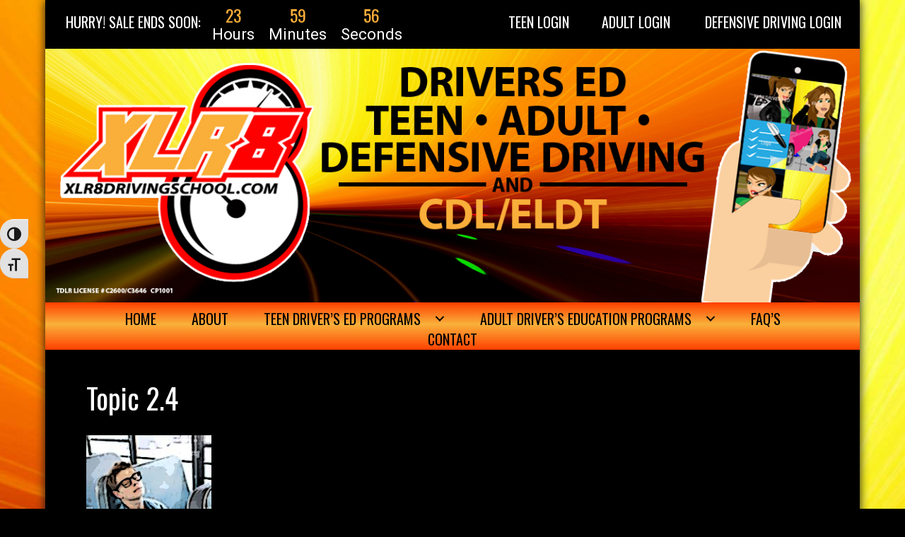

--- FILE ---
content_type: text/html; charset=UTF-8
request_url: https://xlr8drivingschool.com/course/eldt-bus-and-passenger-endorsement/topic-2-4/
body_size: 15871
content:
<!DOCTYPE html>
<html lang="en-US">
<head>
<meta charset="UTF-8" />
<meta name='viewport' content='width=device-width, initial-scale=1.0' />
<meta http-equiv='X-UA-Compatible' content='IE=edge' />
<link rel="profile" href="https://gmpg.org/xfn/11" />
<meta name='robots' content='index, follow, max-image-preview:large, max-snippet:-1, max-video-preview:-1' />

            <script data-no-defer="1" data-ezscrex="false" data-cfasync="false" data-pagespeed-no-defer data-cookieconsent="ignore">
                var ctPublicFunctions = {"_ajax_nonce":"81e4658521","_rest_nonce":"d0b01db844","_ajax_url":"\/wp-admin\/admin-ajax.php","_rest_url":"https:\/\/xlr8drivingschool.com\/wp-json\/","data__cookies_type":"native","data__ajax_type":"admin_ajax","data__bot_detector_enabled":0,"data__frontend_data_log_enabled":1,"cookiePrefix":"","wprocket_detected":false,"host_url":"xlr8drivingschool.com","text__ee_click_to_select":"Click to select the whole data","text__ee_original_email":"The complete one is","text__ee_got_it":"Got it","text__ee_blocked":"Blocked","text__ee_cannot_connect":"Cannot connect","text__ee_cannot_decode":"Can not decode email. Unknown reason","text__ee_email_decoder":"CleanTalk email decoder","text__ee_wait_for_decoding":"The magic is on the way!","text__ee_decoding_process":"Please wait a few seconds while we decode the contact data."}
            </script>
        
            <script data-no-defer="1" data-ezscrex="false" data-cfasync="false" data-pagespeed-no-defer data-cookieconsent="ignore">
                var ctPublic = {"_ajax_nonce":"81e4658521","settings__forms__check_internal":"0","settings__forms__check_external":"0","settings__forms__force_protection":0,"settings__forms__search_test":"1","settings__forms__wc_add_to_cart":0,"settings__data__bot_detector_enabled":0,"settings__sfw__anti_crawler":"0","blog_home":"https:\/\/xlr8drivingschool.com\/","pixel__setting":"0","pixel__enabled":false,"pixel__url":null,"data__email_check_before_post":1,"data__email_check_exist_post":0,"data__cookies_type":"native","data__key_is_ok":true,"data__visible_fields_required":true,"wl_brandname":"Anti-Spam by CleanTalk","wl_brandname_short":"CleanTalk","ct_checkjs_key":"9eb216b98bf1ad08d3b9c9be9ec57ff1630251c77dd9af56511356a028528e38","emailEncoderPassKey":"0d24b1556237b972d43da79d0374357e","bot_detector_forms_excluded":"W10=","advancedCacheExists":false,"varnishCacheExists":false,"wc_ajax_add_to_cart":true}
            </script>
        
	<!-- This site is optimized with the Yoast SEO plugin v26.8 - https://yoast.com/product/yoast-seo-wordpress/ -->
	<title>Topic 2.4 - XLR8 Driving School - Online &amp; Parent Taught Texas Drivers Education Program</title>
	<link rel="canonical" href="https://xlr8drivingschool.com/course/eldt-bus-and-passenger-endorsement/topic-2-4/" />
	<meta property="og:locale" content="en_US" />
	<meta property="og:type" content="article" />
	<meta property="og:title" content="Topic 2.4 - XLR8 Driving School - Online &amp; Parent Taught Texas Drivers Education Program" />
	<meta property="og:url" content="https://xlr8drivingschool.com/course/eldt-bus-and-passenger-endorsement/topic-2-4/" />
	<meta property="og:site_name" content="XLR8 Driving School - Online &amp; Parent Taught Texas Drivers Education Program" />
	<meta property="article:modified_time" content="2024-06-04T20:50:38+00:00" />
	<meta property="og:image" content="https://xlr8drivingschool.com/course/eldt-bus-and-passenger-endorsement/topic-2-4" />
	<meta property="og:image:width" content="177" />
	<meta property="og:image:height" content="267" />
	<meta property="og:image:type" content="image/jpeg" />
	<meta name="twitter:card" content="summary_large_image" />
	<script type="application/ld+json" class="yoast-schema-graph">{"@context":"https://schema.org","@graph":[{"@type":"WebPage","@id":"https://xlr8drivingschool.com/course/eldt-bus-and-passenger-endorsement/topic-2-4/","url":"https://xlr8drivingschool.com/course/eldt-bus-and-passenger-endorsement/topic-2-4/","name":"Topic 2.4 - XLR8 Driving School - Online &amp; Parent Taught Texas Drivers Education Program","isPartOf":{"@id":"https://xlr8drivingschool.com/#website"},"primaryImageOfPage":{"@id":"https://xlr8drivingschool.com/course/eldt-bus-and-passenger-endorsement/topic-2-4/#primaryimage"},"image":{"@id":"https://xlr8drivingschool.com/course/eldt-bus-and-passenger-endorsement/topic-2-4/#primaryimage"},"thumbnailUrl":"https://xlr8drivingschool.com/wp-content/uploads/2024/01/Topic-2.4.jpg","datePublished":"2024-06-04T20:50:27+00:00","dateModified":"2024-06-04T20:50:38+00:00","breadcrumb":{"@id":"https://xlr8drivingschool.com/course/eldt-bus-and-passenger-endorsement/topic-2-4/#breadcrumb"},"inLanguage":"en-US","potentialAction":[{"@type":"ReadAction","target":["https://xlr8drivingschool.com/course/eldt-bus-and-passenger-endorsement/topic-2-4/"]}]},{"@type":"ImageObject","inLanguage":"en-US","@id":"https://xlr8drivingschool.com/course/eldt-bus-and-passenger-endorsement/topic-2-4/#primaryimage","url":"https://xlr8drivingschool.com/wp-content/uploads/2024/01/Topic-2.4.jpg","contentUrl":"https://xlr8drivingschool.com/wp-content/uploads/2024/01/Topic-2.4.jpg","width":177,"height":267,"caption":"Child left alone"},{"@type":"BreadcrumbList","@id":"https://xlr8drivingschool.com/course/eldt-bus-and-passenger-endorsement/topic-2-4/#breadcrumb","itemListElement":[{"@type":"ListItem","position":1,"name":"Home","item":"https://xlr8drivingschool.com/"},{"@type":"ListItem","position":2,"name":"ELDT Bus and Passenger Endorsement","item":"https://xlr8drivingschool.com/course/eldt-bus-and-passenger-endorsement/"},{"@type":"ListItem","position":3,"name":"Topic 2.4"}]},{"@type":"WebSite","@id":"https://xlr8drivingschool.com/#website","url":"https://xlr8drivingschool.com/","name":"XLR8 Driving School - Online &amp; Parent Taught Texas Drivers Education Program","description":"","potentialAction":[{"@type":"SearchAction","target":{"@type":"EntryPoint","urlTemplate":"https://xlr8drivingschool.com/?s={search_term_string}"},"query-input":{"@type":"PropertyValueSpecification","valueRequired":true,"valueName":"search_term_string"}}],"inLanguage":"en-US"}]}</script>
	<!-- / Yoast SEO plugin. -->


<link rel='dns-prefetch' href='//www.googletagmanager.com' />
<link rel='dns-prefetch' href='//fonts.googleapis.com' />
<link href='https://fonts.gstatic.com' crossorigin rel='preconnect' />
<link rel="alternate" title="oEmbed (JSON)" type="application/json+oembed" href="https://xlr8drivingschool.com/wp-json/oembed/1.0/embed?url=https%3A%2F%2Fxlr8drivingschool.com%2Fcourse%2Feldt-bus-and-passenger-endorsement%2Ftopic-2-4%2F" />
<link rel="alternate" title="oEmbed (XML)" type="text/xml+oembed" href="https://xlr8drivingschool.com/wp-json/oembed/1.0/embed?url=https%3A%2F%2Fxlr8drivingschool.com%2Fcourse%2Feldt-bus-and-passenger-endorsement%2Ftopic-2-4%2F&#038;format=xml" />
<style id='wp-img-auto-sizes-contain-inline-css'>
img:is([sizes=auto i],[sizes^="auto," i]){contain-intrinsic-size:3000px 1500px}
/*# sourceURL=wp-img-auto-sizes-contain-inline-css */
</style>
<link rel='stylesheet' id='mp-theme-css' href='https://xlr8drivingschool.com/wp-content/plugins/memberpress/css/ui/theme.css?ver=1.12.11' media='all' />
<style id='wp-emoji-styles-inline-css'>

	img.wp-smiley, img.emoji {
		display: inline !important;
		border: none !important;
		box-shadow: none !important;
		height: 1em !important;
		width: 1em !important;
		margin: 0 0.07em !important;
		vertical-align: -0.1em !important;
		background: none !important;
		padding: 0 !important;
	}
/*# sourceURL=wp-emoji-styles-inline-css */
</style>
<style id='wp-block-library-inline-css'>
:root{--wp-block-synced-color:#7a00df;--wp-block-synced-color--rgb:122,0,223;--wp-bound-block-color:var(--wp-block-synced-color);--wp-editor-canvas-background:#ddd;--wp-admin-theme-color:#007cba;--wp-admin-theme-color--rgb:0,124,186;--wp-admin-theme-color-darker-10:#006ba1;--wp-admin-theme-color-darker-10--rgb:0,107,160.5;--wp-admin-theme-color-darker-20:#005a87;--wp-admin-theme-color-darker-20--rgb:0,90,135;--wp-admin-border-width-focus:2px}@media (min-resolution:192dpi){:root{--wp-admin-border-width-focus:1.5px}}.wp-element-button{cursor:pointer}:root .has-very-light-gray-background-color{background-color:#eee}:root .has-very-dark-gray-background-color{background-color:#313131}:root .has-very-light-gray-color{color:#eee}:root .has-very-dark-gray-color{color:#313131}:root .has-vivid-green-cyan-to-vivid-cyan-blue-gradient-background{background:linear-gradient(135deg,#00d084,#0693e3)}:root .has-purple-crush-gradient-background{background:linear-gradient(135deg,#34e2e4,#4721fb 50%,#ab1dfe)}:root .has-hazy-dawn-gradient-background{background:linear-gradient(135deg,#faaca8,#dad0ec)}:root .has-subdued-olive-gradient-background{background:linear-gradient(135deg,#fafae1,#67a671)}:root .has-atomic-cream-gradient-background{background:linear-gradient(135deg,#fdd79a,#004a59)}:root .has-nightshade-gradient-background{background:linear-gradient(135deg,#330968,#31cdcf)}:root .has-midnight-gradient-background{background:linear-gradient(135deg,#020381,#2874fc)}:root{--wp--preset--font-size--normal:16px;--wp--preset--font-size--huge:42px}.has-regular-font-size{font-size:1em}.has-larger-font-size{font-size:2.625em}.has-normal-font-size{font-size:var(--wp--preset--font-size--normal)}.has-huge-font-size{font-size:var(--wp--preset--font-size--huge)}.has-text-align-center{text-align:center}.has-text-align-left{text-align:left}.has-text-align-right{text-align:right}.has-fit-text{white-space:nowrap!important}#end-resizable-editor-section{display:none}.aligncenter{clear:both}.items-justified-left{justify-content:flex-start}.items-justified-center{justify-content:center}.items-justified-right{justify-content:flex-end}.items-justified-space-between{justify-content:space-between}.screen-reader-text{border:0;clip-path:inset(50%);height:1px;margin:-1px;overflow:hidden;padding:0;position:absolute;width:1px;word-wrap:normal!important}.screen-reader-text:focus{background-color:#ddd;clip-path:none;color:#444;display:block;font-size:1em;height:auto;left:5px;line-height:normal;padding:15px 23px 14px;text-decoration:none;top:5px;width:auto;z-index:100000}html :where(.has-border-color){border-style:solid}html :where([style*=border-top-color]){border-top-style:solid}html :where([style*=border-right-color]){border-right-style:solid}html :where([style*=border-bottom-color]){border-bottom-style:solid}html :where([style*=border-left-color]){border-left-style:solid}html :where([style*=border-width]){border-style:solid}html :where([style*=border-top-width]){border-top-style:solid}html :where([style*=border-right-width]){border-right-style:solid}html :where([style*=border-bottom-width]){border-bottom-style:solid}html :where([style*=border-left-width]){border-left-style:solid}html :where(img[class*=wp-image-]){height:auto;max-width:100%}:where(figure){margin:0 0 1em}html :where(.is-position-sticky){--wp-admin--admin-bar--position-offset:var(--wp-admin--admin-bar--height,0px)}@media screen and (max-width:600px){html :where(.is-position-sticky){--wp-admin--admin-bar--position-offset:0px}}

/*# sourceURL=wp-block-library-inline-css */
</style><link rel='stylesheet' id='wc-blocks-style-css' href='https://xlr8drivingschool.com/wp-content/plugins/woocommerce/assets/client/blocks/wc-blocks.css?ver=wc-10.4.3' media='all' />
<style id='global-styles-inline-css'>
:root{--wp--preset--aspect-ratio--square: 1;--wp--preset--aspect-ratio--4-3: 4/3;--wp--preset--aspect-ratio--3-4: 3/4;--wp--preset--aspect-ratio--3-2: 3/2;--wp--preset--aspect-ratio--2-3: 2/3;--wp--preset--aspect-ratio--16-9: 16/9;--wp--preset--aspect-ratio--9-16: 9/16;--wp--preset--color--black: #000000;--wp--preset--color--cyan-bluish-gray: #abb8c3;--wp--preset--color--white: #ffffff;--wp--preset--color--pale-pink: #f78da7;--wp--preset--color--vivid-red: #cf2e2e;--wp--preset--color--luminous-vivid-orange: #ff6900;--wp--preset--color--luminous-vivid-amber: #fcb900;--wp--preset--color--light-green-cyan: #7bdcb5;--wp--preset--color--vivid-green-cyan: #00d084;--wp--preset--color--pale-cyan-blue: #8ed1fc;--wp--preset--color--vivid-cyan-blue: #0693e3;--wp--preset--color--vivid-purple: #9b51e0;--wp--preset--color--fl-heading-text: #ffffff;--wp--preset--color--fl-body-bg: #000000;--wp--preset--color--fl-body-text: #ffffff;--wp--preset--color--fl-accent: #f8b13d;--wp--preset--color--fl-accent-hover: #f8b13d;--wp--preset--color--fl-topbar-bg: #ffffff;--wp--preset--color--fl-topbar-text: #000000;--wp--preset--color--fl-topbar-link: #428bca;--wp--preset--color--fl-topbar-hover: #428bca;--wp--preset--color--fl-header-bg: #ffffff;--wp--preset--color--fl-header-text: #000000;--wp--preset--color--fl-header-link: #428bca;--wp--preset--color--fl-header-hover: #428bca;--wp--preset--color--fl-nav-bg: #ffffff;--wp--preset--color--fl-nav-link: #428bca;--wp--preset--color--fl-nav-hover: #428bca;--wp--preset--color--fl-content-bg: #000000;--wp--preset--color--fl-footer-widgets-bg: #ffffff;--wp--preset--color--fl-footer-widgets-text: #000000;--wp--preset--color--fl-footer-widgets-link: #428bca;--wp--preset--color--fl-footer-widgets-hover: #428bca;--wp--preset--color--fl-footer-bg: #000000;--wp--preset--color--fl-footer-text: #ffffff;--wp--preset--color--fl-footer-link: #ffffff;--wp--preset--color--fl-footer-hover: #dd9933;--wp--preset--gradient--vivid-cyan-blue-to-vivid-purple: linear-gradient(135deg,rgb(6,147,227) 0%,rgb(155,81,224) 100%);--wp--preset--gradient--light-green-cyan-to-vivid-green-cyan: linear-gradient(135deg,rgb(122,220,180) 0%,rgb(0,208,130) 100%);--wp--preset--gradient--luminous-vivid-amber-to-luminous-vivid-orange: linear-gradient(135deg,rgb(252,185,0) 0%,rgb(255,105,0) 100%);--wp--preset--gradient--luminous-vivid-orange-to-vivid-red: linear-gradient(135deg,rgb(255,105,0) 0%,rgb(207,46,46) 100%);--wp--preset--gradient--very-light-gray-to-cyan-bluish-gray: linear-gradient(135deg,rgb(238,238,238) 0%,rgb(169,184,195) 100%);--wp--preset--gradient--cool-to-warm-spectrum: linear-gradient(135deg,rgb(74,234,220) 0%,rgb(151,120,209) 20%,rgb(207,42,186) 40%,rgb(238,44,130) 60%,rgb(251,105,98) 80%,rgb(254,248,76) 100%);--wp--preset--gradient--blush-light-purple: linear-gradient(135deg,rgb(255,206,236) 0%,rgb(152,150,240) 100%);--wp--preset--gradient--blush-bordeaux: linear-gradient(135deg,rgb(254,205,165) 0%,rgb(254,45,45) 50%,rgb(107,0,62) 100%);--wp--preset--gradient--luminous-dusk: linear-gradient(135deg,rgb(255,203,112) 0%,rgb(199,81,192) 50%,rgb(65,88,208) 100%);--wp--preset--gradient--pale-ocean: linear-gradient(135deg,rgb(255,245,203) 0%,rgb(182,227,212) 50%,rgb(51,167,181) 100%);--wp--preset--gradient--electric-grass: linear-gradient(135deg,rgb(202,248,128) 0%,rgb(113,206,126) 100%);--wp--preset--gradient--midnight: linear-gradient(135deg,rgb(2,3,129) 0%,rgb(40,116,252) 100%);--wp--preset--font-size--small: 13px;--wp--preset--font-size--medium: 20px;--wp--preset--font-size--large: 36px;--wp--preset--font-size--x-large: 42px;--wp--preset--spacing--20: 0.44rem;--wp--preset--spacing--30: 0.67rem;--wp--preset--spacing--40: 1rem;--wp--preset--spacing--50: 1.5rem;--wp--preset--spacing--60: 2.25rem;--wp--preset--spacing--70: 3.38rem;--wp--preset--spacing--80: 5.06rem;--wp--preset--shadow--natural: 6px 6px 9px rgba(0, 0, 0, 0.2);--wp--preset--shadow--deep: 12px 12px 50px rgba(0, 0, 0, 0.4);--wp--preset--shadow--sharp: 6px 6px 0px rgba(0, 0, 0, 0.2);--wp--preset--shadow--outlined: 6px 6px 0px -3px rgb(255, 255, 255), 6px 6px rgb(0, 0, 0);--wp--preset--shadow--crisp: 6px 6px 0px rgb(0, 0, 0);}:where(.is-layout-flex){gap: 0.5em;}:where(.is-layout-grid){gap: 0.5em;}body .is-layout-flex{display: flex;}.is-layout-flex{flex-wrap: wrap;align-items: center;}.is-layout-flex > :is(*, div){margin: 0;}body .is-layout-grid{display: grid;}.is-layout-grid > :is(*, div){margin: 0;}:where(.wp-block-columns.is-layout-flex){gap: 2em;}:where(.wp-block-columns.is-layout-grid){gap: 2em;}:where(.wp-block-post-template.is-layout-flex){gap: 1.25em;}:where(.wp-block-post-template.is-layout-grid){gap: 1.25em;}.has-black-color{color: var(--wp--preset--color--black) !important;}.has-cyan-bluish-gray-color{color: var(--wp--preset--color--cyan-bluish-gray) !important;}.has-white-color{color: var(--wp--preset--color--white) !important;}.has-pale-pink-color{color: var(--wp--preset--color--pale-pink) !important;}.has-vivid-red-color{color: var(--wp--preset--color--vivid-red) !important;}.has-luminous-vivid-orange-color{color: var(--wp--preset--color--luminous-vivid-orange) !important;}.has-luminous-vivid-amber-color{color: var(--wp--preset--color--luminous-vivid-amber) !important;}.has-light-green-cyan-color{color: var(--wp--preset--color--light-green-cyan) !important;}.has-vivid-green-cyan-color{color: var(--wp--preset--color--vivid-green-cyan) !important;}.has-pale-cyan-blue-color{color: var(--wp--preset--color--pale-cyan-blue) !important;}.has-vivid-cyan-blue-color{color: var(--wp--preset--color--vivid-cyan-blue) !important;}.has-vivid-purple-color{color: var(--wp--preset--color--vivid-purple) !important;}.has-black-background-color{background-color: var(--wp--preset--color--black) !important;}.has-cyan-bluish-gray-background-color{background-color: var(--wp--preset--color--cyan-bluish-gray) !important;}.has-white-background-color{background-color: var(--wp--preset--color--white) !important;}.has-pale-pink-background-color{background-color: var(--wp--preset--color--pale-pink) !important;}.has-vivid-red-background-color{background-color: var(--wp--preset--color--vivid-red) !important;}.has-luminous-vivid-orange-background-color{background-color: var(--wp--preset--color--luminous-vivid-orange) !important;}.has-luminous-vivid-amber-background-color{background-color: var(--wp--preset--color--luminous-vivid-amber) !important;}.has-light-green-cyan-background-color{background-color: var(--wp--preset--color--light-green-cyan) !important;}.has-vivid-green-cyan-background-color{background-color: var(--wp--preset--color--vivid-green-cyan) !important;}.has-pale-cyan-blue-background-color{background-color: var(--wp--preset--color--pale-cyan-blue) !important;}.has-vivid-cyan-blue-background-color{background-color: var(--wp--preset--color--vivid-cyan-blue) !important;}.has-vivid-purple-background-color{background-color: var(--wp--preset--color--vivid-purple) !important;}.has-black-border-color{border-color: var(--wp--preset--color--black) !important;}.has-cyan-bluish-gray-border-color{border-color: var(--wp--preset--color--cyan-bluish-gray) !important;}.has-white-border-color{border-color: var(--wp--preset--color--white) !important;}.has-pale-pink-border-color{border-color: var(--wp--preset--color--pale-pink) !important;}.has-vivid-red-border-color{border-color: var(--wp--preset--color--vivid-red) !important;}.has-luminous-vivid-orange-border-color{border-color: var(--wp--preset--color--luminous-vivid-orange) !important;}.has-luminous-vivid-amber-border-color{border-color: var(--wp--preset--color--luminous-vivid-amber) !important;}.has-light-green-cyan-border-color{border-color: var(--wp--preset--color--light-green-cyan) !important;}.has-vivid-green-cyan-border-color{border-color: var(--wp--preset--color--vivid-green-cyan) !important;}.has-pale-cyan-blue-border-color{border-color: var(--wp--preset--color--pale-cyan-blue) !important;}.has-vivid-cyan-blue-border-color{border-color: var(--wp--preset--color--vivid-cyan-blue) !important;}.has-vivid-purple-border-color{border-color: var(--wp--preset--color--vivid-purple) !important;}.has-vivid-cyan-blue-to-vivid-purple-gradient-background{background: var(--wp--preset--gradient--vivid-cyan-blue-to-vivid-purple) !important;}.has-light-green-cyan-to-vivid-green-cyan-gradient-background{background: var(--wp--preset--gradient--light-green-cyan-to-vivid-green-cyan) !important;}.has-luminous-vivid-amber-to-luminous-vivid-orange-gradient-background{background: var(--wp--preset--gradient--luminous-vivid-amber-to-luminous-vivid-orange) !important;}.has-luminous-vivid-orange-to-vivid-red-gradient-background{background: var(--wp--preset--gradient--luminous-vivid-orange-to-vivid-red) !important;}.has-very-light-gray-to-cyan-bluish-gray-gradient-background{background: var(--wp--preset--gradient--very-light-gray-to-cyan-bluish-gray) !important;}.has-cool-to-warm-spectrum-gradient-background{background: var(--wp--preset--gradient--cool-to-warm-spectrum) !important;}.has-blush-light-purple-gradient-background{background: var(--wp--preset--gradient--blush-light-purple) !important;}.has-blush-bordeaux-gradient-background{background: var(--wp--preset--gradient--blush-bordeaux) !important;}.has-luminous-dusk-gradient-background{background: var(--wp--preset--gradient--luminous-dusk) !important;}.has-pale-ocean-gradient-background{background: var(--wp--preset--gradient--pale-ocean) !important;}.has-electric-grass-gradient-background{background: var(--wp--preset--gradient--electric-grass) !important;}.has-midnight-gradient-background{background: var(--wp--preset--gradient--midnight) !important;}.has-small-font-size{font-size: var(--wp--preset--font-size--small) !important;}.has-medium-font-size{font-size: var(--wp--preset--font-size--medium) !important;}.has-large-font-size{font-size: var(--wp--preset--font-size--large) !important;}.has-x-large-font-size{font-size: var(--wp--preset--font-size--x-large) !important;}
/*# sourceURL=global-styles-inline-css */
</style>

<style id='classic-theme-styles-inline-css'>
/*! This file is auto-generated */
.wp-block-button__link{color:#fff;background-color:#32373c;border-radius:9999px;box-shadow:none;text-decoration:none;padding:calc(.667em + 2px) calc(1.333em + 2px);font-size:1.125em}.wp-block-file__button{background:#32373c;color:#fff;text-decoration:none}
/*# sourceURL=/wp-includes/css/classic-themes.min.css */
</style>
<link rel='stylesheet' id='cleantalk-public-css-css' href='https://xlr8drivingschool.com/wp-content/plugins/cleantalk-spam-protect/css/cleantalk-public.min.css?ver=6.71_1769138717' media='all' />
<link rel='stylesheet' id='cleantalk-email-decoder-css-css' href='https://xlr8drivingschool.com/wp-content/plugins/cleantalk-spam-protect/css/cleantalk-email-decoder.min.css?ver=6.71_1769138717' media='all' />
<link rel='stylesheet' id='woocommerce-layout-css' href='https://xlr8drivingschool.com/wp-content/plugins/woocommerce/assets/css/woocommerce-layout.css?ver=10.4.3' media='all' />
<link rel='stylesheet' id='woocommerce-smallscreen-css' href='https://xlr8drivingschool.com/wp-content/plugins/woocommerce/assets/css/woocommerce-smallscreen.css?ver=10.4.3' media='only screen and (max-width: 767px)' />
<link rel='stylesheet' id='woocommerce-general-css' href='https://xlr8drivingschool.com/wp-content/plugins/woocommerce/assets/css/woocommerce.css?ver=10.4.3' media='all' />
<style id='woocommerce-inline-inline-css'>
.woocommerce form .form-row .required { visibility: visible; }
/*# sourceURL=woocommerce-inline-inline-css */
</style>
<link rel='stylesheet' id='ui-font-css' href='https://xlr8drivingschool.com/wp-content/plugins/wp-accessibility/toolbar/fonts/css/a11y-toolbar.css?ver=2.3.0' media='all' />
<link rel='stylesheet' id='wpa-toolbar-css' href='https://xlr8drivingschool.com/wp-content/plugins/wp-accessibility/toolbar/css/a11y.css?ver=2.3.0' media='all' />
<link rel='stylesheet' id='ui-fontsize.css-css' href='https://xlr8drivingschool.com/wp-content/plugins/wp-accessibility/toolbar/css/a11y-fontsize.css?ver=2.3.0' media='all' />
<style id='ui-fontsize.css-inline-css'>
html { --wpa-font-size: clamp( 24px, 1.5rem, 36px ); --wpa-h1-size : clamp( 48px, 3rem, 72px ); --wpa-h2-size : clamp( 40px, 2.5rem, 60px ); --wpa-h3-size : clamp( 32px, 2rem, 48px ); --wpa-h4-size : clamp( 28px, 1.75rem, 42px ); --wpa-sub-list-size: 1.1em; --wpa-sub-sub-list-size: 1em; } 
/*# sourceURL=ui-fontsize.css-inline-css */
</style>
<link rel='stylesheet' id='wpa-style-css' href='https://xlr8drivingschool.com/wp-content/plugins/wp-accessibility/css/wpa-style.css?ver=2.3.0' media='all' />
<style id='wpa-style-inline-css'>

.wpa-hide-ltr#skiplinks a, .wpa-hide-ltr#skiplinks a:hover, .wpa-hide-ltr#skiplinks a:visited {
	
}
.wpa-hide-ltr#skiplinks a:active,  .wpa-hide-ltr#skiplinks a:focus {
	
}
	:root { --admin-bar-top : 7px; }
/*# sourceURL=wpa-style-inline-css */
</style>
<link rel='stylesheet' id='affwp-forms-css' href='https://xlr8drivingschool.com/wp-content/plugins/affiliate-wp/assets/css/forms.min.css?ver=2.30.2' media='all' />
<link rel='stylesheet' id='fl-builder-layout-bundle-530298455864c8ab1ba9a3e2df85a9ba-css' href='https://xlr8drivingschool.com/wp-content/uploads/bb-plugin/cache/530298455864c8ab1ba9a3e2df85a9ba-layout-bundle.css?ver=2.10.0.5-1.5.2.1-20251125200437' media='all' />
<link rel='stylesheet' id='wpcw-frontend-css' href='https://xlr8drivingschool.com/wp-content/plugins/wp-courseware/assets/css/frontend.css?id=bd62a8f26ba034a1bafb&#038;ver=4.18.0' media='all' />
<link rel='stylesheet' id='wpcw-course-note-css' href='https://xlr8drivingschool.com/wp-content/plugins/wp-courseware/assets/css/coursenote.css?id=b2b610afda7c56ebf10c&#038;ver=4.18.0' media='all' />
<link rel='stylesheet' id='jquery-magnificpopup-css' href='https://xlr8drivingschool.com/wp-content/plugins/bb-plugin/css/jquery.magnificpopup.min.css?ver=2.10.0.5' media='all' />
<link rel='stylesheet' id='bootstrap-css' href='https://xlr8drivingschool.com/wp-content/themes/bb-theme/css/bootstrap.min.css?ver=1.7.19.1' media='all' />
<link rel='stylesheet' id='fl-automator-skin-css' href='https://xlr8drivingschool.com/wp-content/uploads/bb-theme/skin-6948628a2370f.css?ver=1.7.19.1' media='all' />
<link rel='stylesheet' id='pp-animate-css' href='https://xlr8drivingschool.com/wp-content/plugins/bbpowerpack/assets/css/animate.min.css?ver=3.5.1' media='all' />
<link rel='stylesheet' id='fl-builder-google-fonts-c65da242ca995f86cb5b2d33f9a146a9-css' href='//fonts.googleapis.com/css?family=Roboto%3A300%2C400%2C700%7COswald%3A400&#038;ver=6.9' media='all' />
<script src="https://xlr8drivingschool.com/wp-content/plugins/cleantalk-spam-protect/js/apbct-public-bundle_gathering.min.js?ver=6.71_1769138717" id="apbct-public-bundle_gathering.min-js-js"></script>
<script src="https://xlr8drivingschool.com/wp-includes/js/jquery/jquery.min.js?ver=3.7.1" id="jquery-core-js"></script>
<script src="https://xlr8drivingschool.com/wp-includes/js/jquery/jquery-migrate.min.js?ver=3.4.1" id="jquery-migrate-js"></script>
<script src="https://xlr8drivingschool.com/wp-content/plugins/woocommerce/assets/js/jquery-blockui/jquery.blockUI.min.js?ver=2.7.0-wc.10.4.3" id="wc-jquery-blockui-js" data-wp-strategy="defer"></script>
<script id="wc-add-to-cart-js-extra">
var wc_add_to_cart_params = {"ajax_url":"/wp-admin/admin-ajax.php","wc_ajax_url":"/?wc-ajax=%%endpoint%%","i18n_view_cart":"View cart","cart_url":"https://xlr8drivingschool.com/cart/","is_cart":"","cart_redirect_after_add":"yes"};
//# sourceURL=wc-add-to-cart-js-extra
</script>
<script src="https://xlr8drivingschool.com/wp-content/plugins/woocommerce/assets/js/frontend/add-to-cart.min.js?ver=10.4.3" id="wc-add-to-cart-js" defer data-wp-strategy="defer"></script>
<script src="https://xlr8drivingschool.com/wp-content/plugins/woocommerce/assets/js/js-cookie/js.cookie.min.js?ver=2.1.4-wc.10.4.3" id="wc-js-cookie-js" data-wp-strategy="defer"></script>

<!-- Google tag (gtag.js) snippet added by Site Kit -->
<!-- Google Analytics snippet added by Site Kit -->
<script src="https://www.googletagmanager.com/gtag/js?id=GT-57V4B7Z6" id="google_gtagjs-js" async></script>
<script id="google_gtagjs-js-after">
window.dataLayer = window.dataLayer || [];function gtag(){dataLayer.push(arguments);}
gtag("set","linker",{"domains":["xlr8drivingschool.com"]});
gtag("js", new Date());
gtag("set", "developer_id.dZTNiMT", true);
gtag("config", "GT-57V4B7Z6");
 window._googlesitekit = window._googlesitekit || {}; window._googlesitekit.throttledEvents = []; window._googlesitekit.gtagEvent = (name, data) => { var key = JSON.stringify( { name, data } ); if ( !! window._googlesitekit.throttledEvents[ key ] ) { return; } window._googlesitekit.throttledEvents[ key ] = true; setTimeout( () => { delete window._googlesitekit.throttledEvents[ key ]; }, 5 ); gtag( "event", name, { ...data, event_source: "site-kit" } ); }; 
//# sourceURL=google_gtagjs-js-after
</script>
<link rel="https://api.w.org/" href="https://xlr8drivingschool.com/wp-json/" /><link rel="alternate" title="JSON" type="application/json" href="https://xlr8drivingschool.com/wp-json/wp/v2/media/8345" /><link rel="EditURI" type="application/rsd+xml" title="RSD" href="https://xlr8drivingschool.com/xmlrpc.php?rsd" />

<link rel='shortlink' href='https://xlr8drivingschool.com/?p=8345' />
		<script>
			var bb_powerpack = {
				version: '2.40.10',
				getAjaxUrl: function() { return atob( 'aHR0cHM6Ly94bHI4ZHJpdmluZ3NjaG9vbC5jb20vd3AtYWRtaW4vYWRtaW4tYWpheC5waHA=' ); },
				callback: function() {},
				mapMarkerData: {},
				post_id: '8345',
				search_term: '',
				current_page: 'https://xlr8drivingschool.com/course/eldt-bus-and-passenger-endorsement/topic-2-4/',
				conditionals: {
					is_front_page: false,
					is_home: false,
					is_archive: false,
					current_post_type: '',
					is_tax: false,
										is_author: false,
					current_author: false,
					is_search: false,
									}
			};
		</script>
		
		<!-- GA Google Analytics @ https://m0n.co/ga -->
		<script async src="https://www.googletagmanager.com/gtag/js?id=G-WVLXKT38KG"></script>
		<script>
			window.dataLayer = window.dataLayer || [];
			function gtag(){dataLayer.push(arguments);}
			gtag('js', new Date());
			gtag('config', 'G-WVLXKT38KG');
		</script>

	<meta name="generator" content="Site Kit by Google 1.170.0" />    <style type="text/css">

      .mpcs-classroom .nav-back i,
      .mpcs-classroom .navbar-section a.btn,
      .mpcs-classroom .navbar-section button,
      .mpcs-classroom div#mpcs-lesson-navigation button,
      .mpcs-classroom div#mpcs-quiz-navigation a,
      .mpcs-classroom #mpcs-classroom-next-lesson-link,
      .mpcs-classroom #next_lesson_link {
        color: rgba(255, 255, 255) !important;
      }

      .mpcs-classroom .navbar-section .dropdown .menu a {
        color: #333;
      }

      .mpcs-classroom .mpcs-progress-ring {
        background-color: rgba(29, 166, 154) !important;
      }

      .mpcs-classroom .mpcs-course-filter .dropdown .btn span,
      .mpcs-classroom .mpcs-course-filter .dropdown .btn i,
      .mpcs-classroom .mpcs-course-filter .input-group .input-group-btn,
      .mpcs-classroom .mpcs-course-filter .input-group .mpcs-search,
      .mpcs-classroom .mpcs-course-filter .input-group input[type=text],
      .mpcs-classroom .mpcs-course-filter .dropdown a,
      .mpcs-classroom .pagination,
      .mpcs-classroom .pagination i,
      .mpcs-classroom .pagination a {
        color: rgba(44, 54, 55) !important;
        border-color: rgba(44, 54, 55) !important;
      }

      /* body.mpcs-classroom a{
        color: rgba();
      } */

      #mpcs-navbar,
      #mpcs-navbar button#mpcs-classroom-previous-lesson-link,
      #mpcs-navbar button#mpcs-classroom-previous-lesson-link:hover,
      .mpcs-classroom div#mpcs-lesson-navigation button#previous_lesson_link,
      .mpcs-classroom div#mpcs-lesson-navigation button#previous_lesson_link:hover,
      .mpcs-classroom a#mpcs-classroom-previous-lesson-link,
      .mpcs-classroom a#mpcs-classroom-previous-lesson-link:hover,
      .mpcs-classroom a#previous_lesson_link,
      .mpcs-classroom a#previous_lesson_link:hover,
      .mpcs-classroom #mpcs-navbar #mpcs-lesson-navigation > a#mpcs-classroom-previous-lesson-link,
      .mpcs-classroom #mpcs-navbar #mpcs-lesson-navigation > a#mpcs-classroom-previous-lesson-link:hover,
      .mpcs-classroom #mpcs-lesson-navigation a#previous_lesson_link,
      .mpcs-classroom #mpcs-lesson-navigation a#previous_lesson_link:hover,
      .mpcs-classroom div#mpcs-lesson-navigation a#previous_lesson_link,
      .mpcs-classroom div#mpcs-lesson-navigation a#previous_lesson_link:hover {
        background: rgba(44, 54, 55);
      }

      .course-progress .user-progress,
      .btn-green,
      #mpcs-navbar button:not(#mpcs-classroom-previous-lesson-link),
      .mpcs-classroom div#mpcs-lesson-navigation button:not(#previous_lesson_link),
      .mpcs-classroom #mpcs-quiz-navigation button:focus,
      .mpcs-classroom #mpcs-quiz-navigation button:hover,
      .mpcs-classroom #mpcs-quiz-navigation a,
      .mpcs-classroom div#mpcs-lesson-navigation a:not(#previous_lesson_link),
      .mpcs-classroom #mpcs-navbar #mpcs-lesson-navigation > a:not(#mpcs-classroom-previous-lesson-link) {
        background: rgba(29, 166, 154, 0.9);
      }

      .btn-green:hover,
      #mpcs-navbar button:not(#mpcs-classroom-previous-lesson-link):focus,
      #mpcs-navbar button:not(#mpcs-classroom-previous-lesson-link):hover,
      .mpcs-classroom div#mpcs-lesson-navigation button:not(#previous_lesson_link):focus,
      .mpcs-classroom div#mpcs-lesson-navigation button:not(#previous_lesson_link):hover,
      .mpcs-classroom #mpcs-quiz-navigation button,
      .mpcs-classroom div#mpcs-lesson-navigation a:not(#previous_lesson_link):hover,
      .mpcs-classroom #mpcs-navbar #mpcs-lesson-navigation > a:not(#mpcs-classroom-previous-lesson-link):hover {
        background: rgba(29, 166, 154);
      }

      .btn-green{border: rgba(29, 166, 154)}

      .course-progress .progress-text,
      .mpcs-lesson i.mpcs-circle-regular {
        color: rgba(23, 132, 123);
      }

      #mpcs-main #bookmark, .mpcs-lesson.current{background: rgba(29, 166, 154, 0.3)}

      .mpcs-instructor .tile-subtitle{
        color: rgba(29, 166, 154, 1);
      }

      .mpcs-classroom .mpcs-quiz-question-feedback {
        border-top-color: rgba(29, 166, 154, 1);
        border-bottom-color: rgba(29, 166, 154, 1);
      }

    </style>
        		<script type="text/javascript">
		var AFFWP = AFFWP || {};
		AFFWP.referral_var = 'ref';
		AFFWP.expiration = 1;
		AFFWP.debug = 0;


		AFFWP.referral_credit_last = 0;
		</script>
<style type="text/css">.wpcw_progress_bar{background-color:#1e73be;}.wpcw_checkmark{color:#000000;}.wpcw_checkmark{background:#1e73be;}.wpcw_circle{background:#000000;}.wpcw_fe_quiz_box_pending{background-color:#3ec3ef;}.wpcw_fe_custom_feedback_wrap{color:#ffffff;}.wpcw_fe_custom_feedback_wrap{background:#ffffff;}.wpcw_fe_custom_feedback_wrap{border-color:#ffffff;}.wpcw_fe_quiz_q_single,.wpcw_fe_quiz_q_hdr{border-color:#ffffff;}.wpcw_fe_quiz_box_full_answers b{color:#ffffff;}.wpcw_fe_quiz_submit_data input.fe_btn_completion,.wpcw_fe_quiz_answer_later .fe_btn_navigation,.wpcw_fe_quiz_begin_quiz .fe_btn_completion{color:#ffffff !important;}.wpcw_fe_quiz_submit_data input.fe_btn_completion,.wpcw_fe_quiz_answer_later .fe_btn_navigation,.wpcw_fe_quiz_begin_quiz .fe_btn_completion{background-color:#1e73be;}.wpcw_fe_quiz_submit_data input.fe_btn_completion,.wpcw_fe_quiz_answer_later .fe_btn_navigation,.wpcw_fe_quiz_begin_quiz .fe_btn_completion{border-color:#1e73be;}.wpcw_fe_quiz_submit_data input.fe_btn_completion:hover,.wpcw_fe_quiz_submit_data input.fe_btn_completion:focus,.wpcw_fe_quiz_submit_data input.fe_btn_completion:active{color:#ffffff !important;}.wpcw_fe_quiz_answer_later .fe_btn_navigation:hover,.wpcw_fe_quiz_answer_later .fe_btn_navigation:focus,.wpcw_fe_quiz_answer_later .fe_btn_navigation:active{color:#ffffff !important;}.wpcw_fe_quiz_begin_quiz .fe_btn_completion:hover,.wpcw_fe_quiz_begin_quiz .fe_btn_completion:focus,.wpcw_fe_quiz_begin_quiz .fe_btn_completion:active{color:#ffffff !important;}.wpcw_fe_quiz_submit_data input.fe_btn_completion:hover,.wpcw_fe_quiz_submit_data input.fe_btn_completion:focus,.wpcw_fe_quiz_submit_data input.fe_btn_completion:active{background-color:#1e73be !important;}.wpcw_fe_quiz_answer_later .fe_btn_navigation:hover,.wpcw_fe_quiz_answer_later .fe_btn_navigation:focus,.wpcw_fe_quiz_answer_later .fe_btn_navigation:active{background-color:#1e73be !important;}.wpcw_fe_quiz_begin_quiz .fe_btn_completion:hover,.wpcw_fe_quiz_begin_quiz .fe_btn_completion:focus,.wpcw_fe_quiz_begin_quiz .fe_btn_completion:active{background-color:#1e73be !important;}.wpcw_fe_quiz_submit_data input.fe_btn_completion:hover,.wpcw_fe_quiz_submit_data input.fe_btn_completion:focus,.wpcw_fe_quiz_submit_data input.fe_btn_completion:active{border-color:#1e73be !important;}.wpcw_fe_quiz_answer_later .fe_btn_navigation:hover,.wpcw_fe_quiz_answer_later .fe_btn_navigation:focus,.wpcw_fe_quiz_answer_later .fe_btn_navigation:active{border-color:#1e73be !important;}.wpcw_fe_quiz_begin_quiz .fe_btn_completion:hover,.wpcw_fe_quiz_begin_quiz .fe_btn_completion:focus,.wpcw_fe_quiz_begin_quiz .fe_btn_completion:active{border-color:#1e73be !important;}.wpcw_fe_progress_box_pending{background:#1e73be;}.wpcw_fe_progress_box_pending{border-color:#1e73be;}.wpcw_fe_progress_box_mark .fe_btn_completion{background-color:#1e73be;}.wpcw_fe_progress_box_mark .fe_btn_completion{border-color:#1e73be;}.wpcw_fe_progress_box_mark .fe_btn_completion:hover,.wpcw_fe_progress_box_mark .fe_btn_completion:focus,.wpcw_fe_progress_box_mark .fe_btn_completion:active{background-color:#1e73be;}.wpcw_fe_progress_box_mark .fe_btn_completion:hover,.wpcw_fe_progress_box_mark .fe_btn_completion:focus,.wpcw_fe_progress_box_mark .fe_btn_completion:active{border-color:#1e73be;}a.fe_btn_navigation{background-color:#1e73be;}a.fe_btn_navigation{border-color:#1e73be;}a.fe_btn_navigation:hover,a.fe_btn_navigation:focus,a.fe_btn_navigation:active{background-color:#1e73be !important;}a.fe_btn_navigation:hover,a.fe_btn_navigation:focus,a.fe_btn_navigation:active{border-color:#1e73be !important;}</style>	<noscript><style>.woocommerce-product-gallery{ opacity: 1 !important; }</style></noscript>
	<style>.recentcomments a{display:inline !important;padding:0 !important;margin:0 !important;}</style><link rel="icon" href="https://xlr8drivingschool.com/wp-content/uploads/2016/08/cropped-favicon-32x32.png" sizes="32x32" />
<link rel="icon" href="https://xlr8drivingschool.com/wp-content/uploads/2016/08/cropped-favicon-192x192.png" sizes="192x192" />
<link rel="apple-touch-icon" href="https://xlr8drivingschool.com/wp-content/uploads/2016/08/cropped-favicon-180x180.png" />
<meta name="msapplication-TileImage" content="https://xlr8drivingschool.com/wp-content/uploads/2016/08/cropped-favicon-270x270.png" />
		<style id="wp-custom-css">
			#mp-floating-cart, .mp_mini_cart_content {
    background: #000;
}
.mp_products_filter {
    display: none;
}
#mp-products {
    margin-top: 0;
}
.select2-results__option {
    color: #000;
}.a11y-toolbar ul li:first-child button {
border-radius: 50px 4px 50px 50px;
}

.a11y-toolbar ul li:last-child button {
border-radius: 50px 50px 4px 50px;
}

/* WP Courseware Checkout Styles */
table.wpcw-table thead th {
    background: #000 !important;
}
table.wpcw-table tbody td {
    background-color: #000;
}
table.wpcw-cart-table .total-amount {
    background: #000;
}
.wpcw-payment-method .wpcw-payment-method-box {
    background: #000;
}
#wpcw_fe_course .wpcw_fe_module th {
    background: #f07905;
}
.wpcwselect2-results__options {
    color: #000;
}
.wpcw-student-account .wpcw-student-account-navigation ul li.is-active a, .wpcw-student-account .wpcw-student-account-navigation ul li:hover, .wpcw-student-account .wpcw-student-account-navigation ul li a:hover {
    background: #f07905;
}
#wpcw_fe_course_progress th {
    background-color: #f07905;
}
tr.wpcw_fe_unit.wpcw_fe_unit_pending.wpcw_fe_module_group_1 {
    background: #000;
}
tr.wpcw_fe_unit.wpcw_fe_unit_complete.wpcw_fe_module_group_1 {
    background: gray;
}		</style>
		<script id="fl-theme-custom-js">  (function(i,s,o,g,r,a,m){i['GoogleAnalyticsObject']=r;i[r]=i[r]||function(){
  (i[r].q=i[r].q||[]).push(arguments)},i[r].l=1*new Date();a=s.createElement(o),
  m=s.getElementsByTagName(o)[0];a.async=1;a.src=g;m.parentNode.insertBefore(a,m)
  })(window,document,'script','https://www.google-analytics.com/analytics.js','ga');

  ga('create', 'UA-83604601-1', 'auto');
  ga('send', 'pageview');
</script>
<link rel="stylesheet" href="https://xlr8drivingschool.com/wp-content/themes/bb-theme-child/style.css" /><link rel='stylesheet' id='wc-stripe-blocks-checkout-style-css' href='https://xlr8drivingschool.com/wp-content/plugins/woocommerce-gateway-stripe/build/upe-blocks.css?ver=5149cca93b0373758856' media='all' />
<link rel='stylesheet' id='wpachievements-notify-style-css' href='https://xlr8drivingschool.com/wp-content/plugins/wp-courseware/includes/popup/css/MetroNotificationStyle.min.css?ver=6.9' media='all' />
</head>
<body class="attachment wp-singular attachment-template-default single single-attachment postid-8345 attachmentid-8345 attachment-jpeg wp-theme-bb-theme wp-child-theme-bb-theme-child theme-bb-theme fl-builder-2-10-0-5 fl-themer-1-5-2-1-20251125200437 fl-theme-1-7-19-1 fl-no-js woocommerce-no-js fl-theme-builder-header fl-theme-builder-header-header fl-theme-builder-footer fl-theme-builder-footer-footer fl-framework-bootstrap fl-preset-default fl-fixed-width fl-search-active" itemscope="itemscope" itemtype="https://schema.org/WebPage">
<a aria-label="Skip to content" class="fl-screen-reader-text" href="#fl-main-content">Skip to content</a><div class="fl-page">
	<header class="fl-builder-content fl-builder-content-891 fl-builder-global-templates-locked" data-post-id="891" data-type="header" data-sticky="0" data-sticky-on="" data-sticky-breakpoint="medium" data-shrink="0" data-overlay="0" data-overlay-bg="transparent" data-shrink-image-height="50px" role="banner" itemscope="itemscope" itemtype="http://schema.org/WPHeader"><div class="fl-row fl-row-full-width fl-row-bg-color fl-node-5c6f225035adb fl-row-default-height fl-row-align-center" data-node="5c6f225035adb">
	<div class="fl-row-content-wrap">
						<div class="fl-row-content fl-row-fixed-width fl-node-content">
		
<div class="fl-col-group fl-node-5c6f225035b16 fl-col-group-custom-width" data-node="5c6f225035b16">
			<div class="fl-col fl-node-x9527ykicd6f fl-col-bg-color fl-col-small fl-col-small-custom-width" data-node="x9527ykicd6f">
	<div class="fl-col-content fl-node-content"><div class="fl-module fl-module-heading fl-node-yvm83a4bkrle" data-node="yvm83a4bkrle">
	<div class="fl-module-content fl-node-content">
		<h2 class="fl-heading">
		<span class="fl-heading-text">HURRY! SALE ENDS SOON:</span>
	</h2>
	</div>
</div>
</div>
</div>
			<div class="fl-col fl-node-5c6f225035b52 fl-col-bg-color fl-col-small fl-col-small-custom-width" data-node="5c6f225035b52">
	<div class="fl-col-content fl-node-content"><div class="fl-module fl-module-pp-countdown fl-node-3zws2fgoynqk" data-node="3zws2fgoynqk">
	<div class="fl-module-content fl-node-content">
		<div class="pp-countdown-wrapper">
	<h3 class="pp-countdown-title"></h3>
	<div id="countdown-3zws2fgoynqk" class="pp-countdown pp-countdown-evergreen-timer"></div>
</div>	</div>
</div>
</div>
</div>
			<div class="fl-col fl-node-5c6f225035b8d fl-col-bg-color fl-col-small fl-col-small-custom-width" data-node="5c6f225035b8d">
	<div class="fl-col-content fl-node-content"><div class="fl-module fl-module-heading fl-node-4konfzxgaymw" data-node="4konfzxgaymw">
	<div class="fl-module-content fl-node-content">
		<h2 class="fl-heading">
		<a
		href="https://xlr8drivingschool.com/course-login/"
		title="TEEN LOGIN"
		target="_self"
			>
		<span class="fl-heading-text">TEEN LOGIN</span>
		</a>
	</h2>
	</div>
</div>
</div>
</div>
			<div class="fl-col fl-node-fazi25pd9xow fl-col-bg-color fl-col-small fl-col-small-custom-width" data-node="fazi25pd9xow">
	<div class="fl-col-content fl-node-content"><div class="fl-module fl-module-heading fl-node-v9xrpw83hm1n" data-node="v9xrpw83hm1n">
	<div class="fl-module-content fl-node-content">
		<h2 class="fl-heading">
		<a
		href="https://xlr8drivingschool.com/my-account-adults/"
		title="ADULT LOGIN"
		target="_self"
			>
		<span class="fl-heading-text">ADULT LOGIN</span>
		</a>
	</h2>
	</div>
</div>
</div>
</div>
			<div class="fl-col fl-node-rahfbvdwkmjx fl-col-bg-color fl-col-small fl-col-small-custom-width" data-node="rahfbvdwkmjx">
	<div class="fl-col-content fl-node-content"><div class="fl-module fl-module-heading fl-node-sey8oq9ivjn2" data-node="sey8oq9ivjn2">
	<div class="fl-module-content fl-node-content">
		<h2 class="fl-heading">
		<a
		href="https://xlr8drivingschool.com/my-account-adults/"
		title="Defensive Driving Login"
		target="_self"
			>
		<span class="fl-heading-text">Defensive Driving Login</span>
		</a>
	</h2>
	</div>
</div>
</div>
</div>
	</div>
		</div>
	</div>
</div>
<div class="fl-row fl-row-full-width fl-row-bg-none fl-node-5c6f225035909 fl-row-default-height fl-row-align-center" data-node="5c6f225035909">
	<div class="fl-row-content-wrap">
						<div class="fl-row-content fl-row-full-width fl-node-content">
		
<div class="fl-col-group fl-node-5c6f225035948" data-node="5c6f225035948">
			<div class="fl-col fl-node-5c6f225035983 fl-col-bg-color" data-node="5c6f225035983">
	<div class="fl-col-content fl-node-content"><div class="fl-module fl-module-pp-image fl-node-5c6f2250359bc" data-node="5c6f2250359bc">
	<div class="fl-module-content fl-node-content">
		<div class="pp-photo-container">
	<div class="pp-photo pp-photo-align-center pp-photo-align-responsive-default" itemscope itemtype="http://schema.org/ImageObject">
		<div class="pp-photo-content">
			<div class="pp-photo-content-inner">
								<a href="https://xlr8drivingschool.com/" target="_self" itemprop="url">
									<img loading="lazy" decoding="async" class="pp-photo-img wp-image-14990 size-full" src="https://xlr8drivingschool.com/wp-content/uploads/2025/08/Header2025.jpg" alt="XLR8 Driving School - Texas Drivers Ed Teen Adult Defensive Driving &amp; CDL/ELDT" itemprop="image" height="374" width="1199" srcset="https://xlr8drivingschool.com/wp-content/uploads/2025/08/Header2025.jpg 1199w, https://xlr8drivingschool.com/wp-content/uploads/2025/08/Header2025-600x187.jpg 600w, https://xlr8drivingschool.com/wp-content/uploads/2025/08/Header2025-1024x319.jpg 1024w, https://xlr8drivingschool.com/wp-content/uploads/2025/08/Header2025-768x240.jpg 768w, https://xlr8drivingschool.com/wp-content/uploads/2025/08/Header2025-300x94.jpg 300w" sizes="auto, (max-width: 1199px) 100vw, 1199px" title="Header2025"  />
					<div class="pp-overlay-bg"></div>
													</a>
							</div>
					</div>
	</div>
</div>
	</div>
</div>
</div>
</div>
	</div>
		</div>
	</div>
</div>
<div class="fl-row fl-row-full-width fl-row-bg-photo fl-node-5c6f2250359f5 fl-row-default-height fl-row-align-center menu-shadow" data-node="5c6f2250359f5">
	<div class="fl-row-content-wrap">
						<div class="fl-row-content fl-row-full-width fl-node-content">
		
<div class="fl-col-group fl-node-5c6f225035a2f" data-node="5c6f225035a2f">
			<div class="fl-col fl-node-5c6f225035a68 fl-col-bg-color" data-node="5c6f225035a68">
	<div class="fl-col-content fl-node-content"><div class="fl-module fl-module-pp-advanced-menu fl-node-ib59ksld43xn" data-node="ib59ksld43xn">
	<div class="fl-module-content fl-node-content">
		<div class="pp-advanced-menu pp-advanced-menu-accordion-collapse pp-menu-default pp-menu-align-center pp-menu-position-below">
   				<div class="pp-advanced-menu-mobile">
			<button class="pp-advanced-menu-mobile-toggle hamburger-label" tabindex="0" aria-label="Menu" aria-expanded="false">
				<div class="pp-hamburger"><div class="pp-hamburger-box"><div class="pp-hamburger-inner"></div></div></div><span class="pp-advanced-menu-mobile-toggle-label">Menu</span>			</button>
			</div>
			   	<div class="pp-clear"></div>
	<nav class="pp-menu-nav" aria-label="Menu" itemscope="itemscope" itemtype="https://schema.org/SiteNavigationElement">
		<ul id="menu-main-menu" class="menu pp-advanced-menu-horizontal pp-toggle-arrows"><li id="menu-item-451" class="menu-item menu-item-type-post_type menu-item-object-page menu-item-home"><a href="https://xlr8drivingschool.com/"><span class="menu-item-text">Home</span></a></li><li id="menu-item-452" class="menu-item menu-item-type-post_type menu-item-object-page"><a href="https://xlr8drivingschool.com/about/"><span class="menu-item-text">About</span></a></li><li id="menu-item-3934" class="menu-item menu-item-type-custom menu-item-object-custom menu-item-has-children pp-has-submenu"><div class="pp-has-submenu-container"><a href="#"><span class="menu-item-text">Teen Driver&#8217;s Ed Programs<span class="pp-menu-toggle" tabindex="0" aria-expanded="false" aria-label="Teen Driver's Ed Programs: submenu" role="button"></span></span></a></div><ul class="sub-menu">	<li id="menu-item-453" class="menu-item menu-item-type-post_type menu-item-object-page"><a href="https://xlr8drivingschool.com/full-drivers-ed-program/"><span class="menu-item-text">Full Teen Parent Taught Driver’s Ed Program</span></a></li>	<li id="menu-item-454" class="menu-item menu-item-type-post_type menu-item-object-page"><a href="https://xlr8drivingschool.com/behind-the-wheel-only/"><span class="menu-item-text">Teen Behind The Wheel Only</span></a></li>	<li id="menu-item-914" class="menu-item menu-item-type-post_type menu-item-object-page"><a href="https://xlr8drivingschool.com/add-on-books/"><span class="menu-item-text">Teen Add-On Books</span></a></li>	<li id="menu-item-4211" class="menu-item menu-item-type-post_type menu-item-object-page"><a href="https://xlr8drivingschool.com/defensive-driving/"><span class="menu-item-text">Defensive Driving</span></a></li></ul></li><li id="menu-item-4044" class="menu-item menu-item-type-custom menu-item-object-custom menu-item-has-children pp-has-submenu"><div class="pp-has-submenu-container"><a href="#"><span class="menu-item-text">Adult Driver&#8217;s Education Programs<span class="pp-menu-toggle" tabindex="0" aria-expanded="false" aria-label="Adult Driver's Education Programs: submenu" role="button"></span></span></a></div><ul class="sub-menu">	<li id="menu-item-4041" class="menu-item menu-item-type-post_type menu-item-object-page"><a href="https://xlr8drivingschool.com/driver-education-adults/"><span class="menu-item-text">Adult Driver&#8217;s Ed</span></a></li>	<li id="menu-item-4212" class="menu-item menu-item-type-post_type menu-item-object-page"><a href="https://xlr8drivingschool.com/defensive-driving/"><span class="menu-item-text">Defensive Driving</span></a></li>	<li id="menu-item-6157" class="menu-item menu-item-type-post_type menu-item-object-page"><a href="https://xlr8drivingschool.com/cdl/"><span class="menu-item-text">CDL/ELDT Theory</span></a></li>	<li id="menu-item-6184" class="menu-item menu-item-type-post_type menu-item-object-page"><a href="https://xlr8drivingschool.com/cdl-eldt-behind-the-wheel-only/"><span class="menu-item-text">CDL/ELDT Behind The Wheel</span></a></li></ul></li><li id="menu-item-455" class="menu-item menu-item-type-post_type menu-item-object-page"><a href="https://xlr8drivingschool.com/faqs/"><span class="menu-item-text">FAQ’s</span></a></li><li id="menu-item-456" class="menu-item menu-item-type-post_type menu-item-object-page"><a href="https://xlr8drivingschool.com/contact-us/"><span class="menu-item-text">Contact</span></a></li></ul>	</nav>
</div>
	</div>
</div>
</div>
</div>
	</div>
		</div>
	</div>
</div>
</header>	<div id="fl-main-content" class="fl-page-content" itemprop="mainContentOfPage" role="main">

		
<div class="container">
	<div class="row">

		
		<div class="fl-content col-md-12">
			<article class="fl-post post-8345 attachment type-attachment status-inherit hentry" id="fl-post-8345" itemscope itemtype="https://schema.org/BlogPosting">

	
	<header class="fl-post-header">
		<h1 class="fl-post-title" itemprop="headline">
			Topic 2.4					</h1>
		<meta itemscope itemprop="mainEntityOfPage" itemtype="https://schema.org/WebPage" itemid="https://xlr8drivingschool.com/course/eldt-bus-and-passenger-endorsement/topic-2-4/" content="Topic 2.4" /><meta itemprop="datePublished" content="2024-06-04" /><meta itemprop="dateModified" content="2024-06-04" /><div itemprop="publisher" itemscope itemtype="https://schema.org/Organization"><meta itemprop="name" content="XLR8 Driving School - Online &amp; Parent Taught Texas Drivers Education Program"></div><div itemscope itemprop="author" itemtype="https://schema.org/Person"><meta itemprop="url" content="https://xlr8drivingschool.com/author/tdansby/" /><meta itemprop="name" content="Tonya Dansby" /></div><div itemprop="interactionStatistic" itemscope itemtype="https://schema.org/InteractionCounter"><meta itemprop="interactionType" content="https://schema.org/CommentAction" /><meta itemprop="userInteractionCount" content="0" /></div>	</header><!-- .fl-post-header -->

	
	
	<div class="fl-post-content clearfix" itemprop="text">
		<p class="attachment"><a href='https://xlr8drivingschool.com/wp-content/uploads/2024/01/Topic-2.4.jpg'><img decoding="async" width="177" height="267" src="https://xlr8drivingschool.com/wp-content/uploads/2024/01/Topic-2.4.jpg" class="attachment-medium size-medium" alt="Child left alone" /></a></p>
	</div><!-- .fl-post-content -->

	
	<div class="fl-post-meta fl-post-meta-bottom"><div class="fl-post-cats-tags"></div></div>		
</article>


<!-- .fl-post -->
		</div>

		
	</div>
</div>


	</div><!-- .fl-page-content -->
	<footer class="fl-builder-content fl-builder-content-894 fl-builder-global-templates-locked" data-post-id="894" data-type="footer" itemscope="itemscope" itemtype="http://schema.org/WPFooter"><div class="fl-row fl-row-full-width fl-row-bg-color fl-node-5c6f22a6b0768 fl-row-default-height fl-row-align-center" data-node="5c6f22a6b0768">
	<div class="fl-row-content-wrap">
						<div class="fl-row-content fl-row-fixed-width fl-node-content">
		
<div class="fl-col-group fl-node-5c6f22a6b07a2" data-node="5c6f22a6b07a2">
			<div class="fl-col fl-node-5c6f22a6b07d9 fl-col-bg-color fl-col-small" data-node="5c6f22a6b07d9">
	<div class="fl-col-content fl-node-content"><div class="fl-module fl-module-rich-text fl-node-5c6f22a6b0810 footer-content" data-node="5c6f22a6b0810">
	<div class="fl-module-content fl-node-content">
		<div class="fl-rich-text">
	<p><a href="https://xlr8drivingschool.com/">HOME</a>  |  <a href="https://xlr8drivingschool.com/contact/">CONTACT</a>  |  <a href="https://xlr8drivingschool.com/policies/">POLICIES</a><br />
<span style="font-size: 14px;">© 2017 XLR8 Driving School. All Rights Reserved.</span></p>
</div>
	</div>
</div>
</div>
</div>
			<div class="fl-col fl-node-5c6f22a6b08b5 fl-col-bg-color fl-col-small" data-node="5c6f22a6b08b5">
	<div class="fl-col-content fl-node-content"><div class="fl-module fl-module-pp-image fl-node-5c6f22a6b08eb" data-node="5c6f22a6b08eb">
	<div class="fl-module-content fl-node-content">
		<div class="pp-photo-container">
	<div class="pp-photo pp-photo-align-center pp-photo-align-responsive-default" itemscope itemtype="http://schema.org/ImageObject">
		<div class="pp-photo-content">
			<div class="pp-photo-content-inner">
									<img loading="lazy" decoding="async" class="pp-photo-img wp-image-483 size-full" src="https://xlr8drivingschool.com/wp-content/uploads/2017/03/ssl-seal.png" alt="XLR8 Driving School texas online driver&#039;s ed program - Purchase Securely Online Today!" itemprop="image" height="88" width="90" title="ssl-seal"  />
					<div class="pp-overlay-bg"></div>
												</div>
					</div>
	</div>
</div>
	</div>
</div>
</div>
</div>
			<div class="fl-col fl-node-5c6f22a6b0847 fl-col-bg-color fl-col-small" data-node="5c6f22a6b0847">
	<div class="fl-col-content fl-node-content"><div class="fl-module fl-module-rich-text fl-node-5c6f22a6b087d" data-node="5c6f22a6b087d">
	<div class="fl-module-content fl-node-content">
		<div class="fl-rich-text">
	<p><a href="http://innovativesolutionsonline.com/" target="_blank"><img loading="lazy" decoding="async" class="alignright size-full wp-image-49" src="https://xlr8drivingschool.com/wp-content/uploads/2016/08/innovative.png" alt="innovative" width="367" height="47" srcset="https://xlr8drivingschool.com/wp-content/uploads/2016/08/innovative.png 367w, https://xlr8drivingschool.com/wp-content/uploads/2016/08/innovative-300x38.png 300w" sizes="auto, (max-width: 367px) 100vw, 367px" /></a></p>
</div>
	</div>
</div>
</div>
</div>
	</div>
		</div>
	</div>
</div>
</footer>	</div><!-- .fl-page -->
<script>				
                    document.addEventListener('DOMContentLoaded', function () {
                        setTimeout(function(){
                            if( document.querySelectorAll('[name^=ct_checkjs]').length > 0 ) {
                                if (typeof apbct_public_sendAJAX === 'function' && typeof apbct_js_keys__set_input_value === 'function') {
                                    apbct_public_sendAJAX(	
                                    { action: 'apbct_js_keys__get' },	
                                    { callback: apbct_js_keys__set_input_value })
                                }
                            }
                        },0)					    
                    })				
                </script><script type="speculationrules">
{"prefetch":[{"source":"document","where":{"and":[{"href_matches":"/*"},{"not":{"href_matches":["/wp-*.php","/wp-admin/*","/wp-content/uploads/*","/wp-content/*","/wp-content/plugins/*","/wp-content/themes/bb-theme-child/*","/wp-content/themes/bb-theme/*","/*\\?(.+)"]}},{"not":{"selector_matches":"a[rel~=\"nofollow\"]"}},{"not":{"selector_matches":".no-prefetch, .no-prefetch a"}}]},"eagerness":"conservative"}]}
</script>
	<script>
		(function () {
			var c = document.body.className;
			c = c.replace(/woocommerce-no-js/, 'woocommerce-js');
			document.body.className = c;
		})();
	</script>
	<script id="woocommerce-js-extra">
var woocommerce_params = {"ajax_url":"/wp-admin/admin-ajax.php","wc_ajax_url":"/?wc-ajax=%%endpoint%%","i18n_password_show":"Show password","i18n_password_hide":"Hide password"};
//# sourceURL=woocommerce-js-extra
</script>
<script src="https://xlr8drivingschool.com/wp-content/plugins/woocommerce/assets/js/frontend/woocommerce.min.js?ver=10.4.3" id="woocommerce-js" data-wp-strategy="defer"></script>
<script id="wpa-toolbar-js-extra">
var wpatb = {"location":"body","is_rtl":"ltr","is_right":"default","responsive":"a11y-non-responsive","contrast":"Toggle High Contrast","grayscale":"Toggle Grayscale","fontsize":"Toggle Font size","custom_location":"standard-location","enable_grayscale":"false","enable_fontsize":"true","enable_contrast":"true"};
var wpa11y = {"path":"https://xlr8drivingschool.com/wp-content/plugins/wp-accessibility/toolbar/css/a11y-contrast.css?version=2.3.0"};
//# sourceURL=wpa-toolbar-js-extra
</script>
<script src="https://xlr8drivingschool.com/wp-content/plugins/wp-accessibility/js/wpa-toolbar.min.js?ver=2.3.0" id="wpa-toolbar-js" defer data-wp-strategy="defer"></script>
<script src="https://xlr8drivingschool.com/wp-content/plugins/bb-plugin/js/libs/jquery.imagesloaded.min.js?ver=2.10.0.5" id="imagesloaded-js"></script>
<script src="https://xlr8drivingschool.com/wp-content/plugins/bb-plugin/js/libs/jquery.ba-throttle-debounce.min.js?ver=2.10.0.5" id="jquery-throttle-js"></script>
<script src="https://xlr8drivingschool.com/wp-content/plugins/bbpowerpack/assets/js/jquery.plugin.js?ver=2.40.10" id="pp-jquery-plugin-js"></script>
<script src="https://xlr8drivingschool.com/wp-content/plugins/bbpowerpack/assets/js/jquery.countdown.js?ver=2.0.2" id="pp-jquery-countdown-js"></script>
<script src="https://xlr8drivingschool.com/wp-content/plugins/bbpowerpack/assets/js/jquery.cookie.min.js?ver=1.4.1" id="jquery-cookie-js"></script>
<script src="https://xlr8drivingschool.com/wp-content/uploads/bb-plugin/cache/4971321cf59d5d2fb1ea9bbe2c7d3078-layout-bundle.js?ver=2.10.0.5-1.5.2.1-20251125200437" id="fl-builder-layout-bundle-4971321cf59d5d2fb1ea9bbe2c7d3078-js"></script>
<script src="https://xlr8drivingschool.com/wp-content/plugins/wp-courseware/assets/js/countdown.js?id=81fd492a20dad3190342&amp;ver=4.18.0" id="wpcw-countdown-js"></script>
<script src="https://xlr8drivingschool.com/wp-content/plugins/wp-courseware/assets/js/form.js?id=c970b90b570ce4ea4d55&amp;ver=4.18.0" id="wpcw-jquery-form-js"></script>
<script id="wpcw-frontend-js-extra">
var wpcw_frontend_params = {"api_url":"https://xlr8drivingschool.com/wp-json/wpcw/v1/api/","api_nonce":"d0b01db844","ajax_api_url":"/?wpcw-ajax=%%endpoint%%","ajax_api_nonce":"d596167be0","ajaxurl":"https://xlr8drivingschool.com/wp-admin/admin-ajax.php","enrollment_nonce":"e858b3f78f","progress_nonce":"655f3a7ec5","str_uploading":"Uploading:","str_quiz_all_fields":"Please provide an answer for all of the questions on this page.","timer_units_hrs":"hrs","timer_units_mins":"mins","timer_units_secs":"secs","min_password_strength":"3","i18n_password_error":"Please enter a stronger password.","i18n_password_hint":"Hint: The password should be at least twelve characters long. To make it stronger, use upper and lower case letters, numbers, and symbols like ! \" ? $ % ^ & ).","course_progress":{"i18n_confirm_reset_unit":"Are you sure you wish to reset your progress of this Unit? This CANNOT be undone.","i18n_confirm_reset_units":"Are you sure you wish to reset your progress up to this Unit? This CANNOT be undone."}};
//# sourceURL=wpcw-frontend-js-extra
</script>
<script src="https://xlr8drivingschool.com/wp-content/plugins/wp-courseware/assets/js/frontend.js?id=860ac92ddd9f1dcceebb&amp;ver=4.18.0" id="wpcw-frontend-js"></script>
<script id="wpcw-course-note-js-extra">
var wpcw_course_note_params = {"api_url":"https://xlr8drivingschool.com/wp-json/wpcw/v1/api/","api_nonce":"d0b01db844","ajax_api_url":"/?wpcw-ajax=%%endpoint%%","ajax_api_nonce":"d596167be0","delete_note_confirm":"Are you sure you wish to delete your note?"};
//# sourceURL=wpcw-course-note-js-extra
</script>
<script src="https://xlr8drivingschool.com/wp-content/plugins/wp-courseware/assets/js/coursenote.js?id=abbb01232b5c3e247b37&amp;ver=4.18.0" id="wpcw-course-note-js"></script>
<script src="https://xlr8drivingschool.com/wp-content/plugins/woocommerce/assets/js/sourcebuster/sourcebuster.min.js?ver=10.4.3" id="sourcebuster-js-js"></script>
<script id="wc-order-attribution-js-extra">
var wc_order_attribution = {"params":{"lifetime":1.0e-5,"session":30,"base64":false,"ajaxurl":"https://xlr8drivingschool.com/wp-admin/admin-ajax.php","prefix":"wc_order_attribution_","allowTracking":true},"fields":{"source_type":"current.typ","referrer":"current_add.rf","utm_campaign":"current.cmp","utm_source":"current.src","utm_medium":"current.mdm","utm_content":"current.cnt","utm_id":"current.id","utm_term":"current.trm","utm_source_platform":"current.plt","utm_creative_format":"current.fmt","utm_marketing_tactic":"current.tct","session_entry":"current_add.ep","session_start_time":"current_add.fd","session_pages":"session.pgs","session_count":"udata.vst","user_agent":"udata.uag"}};
//# sourceURL=wc-order-attribution-js-extra
</script>
<script src="https://xlr8drivingschool.com/wp-content/plugins/woocommerce/assets/js/frontend/order-attribution.min.js?ver=10.4.3" id="wc-order-attribution-js"></script>
<script id="googlesitekit-events-provider-woocommerce-js-before">
window._googlesitekit.wcdata = window._googlesitekit.wcdata || {};
window._googlesitekit.wcdata.products = [];
window._googlesitekit.wcdata.add_to_cart = null;
window._googlesitekit.wcdata.currency = "USD";
window._googlesitekit.wcdata.eventsToTrack = ["add_to_cart","purchase"];
//# sourceURL=googlesitekit-events-provider-woocommerce-js-before
</script>
<script src="https://xlr8drivingschool.com/wp-content/plugins/google-site-kit/dist/assets/js/googlesitekit-events-provider-woocommerce-9717a4b16d0ac7e06633.js" id="googlesitekit-events-provider-woocommerce-js" defer></script>
<script id="wp-accessibility-js-extra">
var wpa = {"skiplinks":{"enabled":true,"output":""},"target":"","tabindex":"1","underline":{"enabled":false,"target":"a"},"videos":"","dir":"ltr","viewport":"1","lang":"en-US","titles":"1","labels":"1","wpalabels":{"s":"Search","author":"Name","email":"Email","url":"Website","comment":"Comment"},"alt":"","altSelector":".hentry img[alt]:not([alt=\"\"]), .comment-content img[alt]:not([alt=\"\"]), #content img[alt]:not([alt=\"\"]),.entry-content img[alt]:not([alt=\"\"])","current":"","errors":"","tracking":"1","ajaxurl":"https://xlr8drivingschool.com/wp-admin/admin-ajax.php","security":"04c895fe6a","action":"wpa_stats_action","url":"https://xlr8drivingschool.com/course/eldt-bus-and-passenger-endorsement/topic-2-4/","post_id":"8345","continue":"","pause":"Pause video","play":"Play video","restUrl":"https://xlr8drivingschool.com/wp-json/wp/v2/media","ldType":"button","ldHome":"https://xlr8drivingschool.com","ldText":"\u003Cspan class=\"dashicons dashicons-media-text\" aria-hidden=\"true\"\u003E\u003C/span\u003E\u003Cspan class=\"screen-reader\"\u003ELong Description\u003C/span\u003E"};
//# sourceURL=wp-accessibility-js-extra
</script>
<script src="https://xlr8drivingschool.com/wp-content/plugins/wp-accessibility/js/wp-accessibility.min.js?ver=2.3.0" id="wp-accessibility-js" defer data-wp-strategy="defer"></script>
<script src="https://xlr8drivingschool.com/wp-content/plugins/bb-plugin/js/libs/jquery.magnificpopup.min.js?ver=2.10.0.5" id="jquery-magnificpopup-js"></script>
<script src="https://xlr8drivingschool.com/wp-content/plugins/bb-plugin/js/libs/jquery.fitvids.min.js?ver=1.2" id="jquery-fitvids-js"></script>
<script src="https://xlr8drivingschool.com/wp-content/themes/bb-theme/js/bootstrap.min.js?ver=1.7.19.1" id="bootstrap-js"></script>
<script id="fl-automator-js-extra">
var themeopts = {"medium_breakpoint":"992","mobile_breakpoint":"768","lightbox":"enabled","scrollTopPosition":"800"};
//# sourceURL=fl-automator-js-extra
</script>
<script src="https://xlr8drivingschool.com/wp-content/themes/bb-theme/js/theme.min.js?ver=1.7.19.1" id="fl-automator-js"></script>
<script src="https://xlr8drivingschool.com/wp-includes/js/jquery/ui/core.min.js?ver=1.13.3" id="jquery-ui-core-js"></script>
<script src="https://xlr8drivingschool.com/wp-includes/js/jquery/ui/mouse.min.js?ver=1.13.3" id="jquery-ui-mouse-js"></script>
<script src="https://xlr8drivingschool.com/wp-includes/js/jquery/ui/sortable.min.js?ver=1.13.3" id="jquery-ui-sortable-js"></script>
<script src="https://xlr8drivingschool.com/wp-includes/js/jquery/jquery.ui.touch-punch.js?ver=0.2.2" id="jquery-touch-punch-js"></script>
<script src="https://xlr8drivingschool.com/wp-content/plugins/wp-courseware/includes/popup/js/MetroNotification.js?ver=6.9" id="wpachievements-notify-script-js"></script>
<script id="wp-emoji-settings" type="application/json">
{"baseUrl":"https://s.w.org/images/core/emoji/17.0.2/72x72/","ext":".png","svgUrl":"https://s.w.org/images/core/emoji/17.0.2/svg/","svgExt":".svg","source":{"concatemoji":"https://xlr8drivingschool.com/wp-includes/js/wp-emoji-release.min.js?ver=6.9"}}
</script>
<script type="module">
/*! This file is auto-generated */
const a=JSON.parse(document.getElementById("wp-emoji-settings").textContent),o=(window._wpemojiSettings=a,"wpEmojiSettingsSupports"),s=["flag","emoji"];function i(e){try{var t={supportTests:e,timestamp:(new Date).valueOf()};sessionStorage.setItem(o,JSON.stringify(t))}catch(e){}}function c(e,t,n){e.clearRect(0,0,e.canvas.width,e.canvas.height),e.fillText(t,0,0);t=new Uint32Array(e.getImageData(0,0,e.canvas.width,e.canvas.height).data);e.clearRect(0,0,e.canvas.width,e.canvas.height),e.fillText(n,0,0);const a=new Uint32Array(e.getImageData(0,0,e.canvas.width,e.canvas.height).data);return t.every((e,t)=>e===a[t])}function p(e,t){e.clearRect(0,0,e.canvas.width,e.canvas.height),e.fillText(t,0,0);var n=e.getImageData(16,16,1,1);for(let e=0;e<n.data.length;e++)if(0!==n.data[e])return!1;return!0}function u(e,t,n,a){switch(t){case"flag":return n(e,"\ud83c\udff3\ufe0f\u200d\u26a7\ufe0f","\ud83c\udff3\ufe0f\u200b\u26a7\ufe0f")?!1:!n(e,"\ud83c\udde8\ud83c\uddf6","\ud83c\udde8\u200b\ud83c\uddf6")&&!n(e,"\ud83c\udff4\udb40\udc67\udb40\udc62\udb40\udc65\udb40\udc6e\udb40\udc67\udb40\udc7f","\ud83c\udff4\u200b\udb40\udc67\u200b\udb40\udc62\u200b\udb40\udc65\u200b\udb40\udc6e\u200b\udb40\udc67\u200b\udb40\udc7f");case"emoji":return!a(e,"\ud83e\u1fac8")}return!1}function f(e,t,n,a){let r;const o=(r="undefined"!=typeof WorkerGlobalScope&&self instanceof WorkerGlobalScope?new OffscreenCanvas(300,150):document.createElement("canvas")).getContext("2d",{willReadFrequently:!0}),s=(o.textBaseline="top",o.font="600 32px Arial",{});return e.forEach(e=>{s[e]=t(o,e,n,a)}),s}function r(e){var t=document.createElement("script");t.src=e,t.defer=!0,document.head.appendChild(t)}a.supports={everything:!0,everythingExceptFlag:!0},new Promise(t=>{let n=function(){try{var e=JSON.parse(sessionStorage.getItem(o));if("object"==typeof e&&"number"==typeof e.timestamp&&(new Date).valueOf()<e.timestamp+604800&&"object"==typeof e.supportTests)return e.supportTests}catch(e){}return null}();if(!n){if("undefined"!=typeof Worker&&"undefined"!=typeof OffscreenCanvas&&"undefined"!=typeof URL&&URL.createObjectURL&&"undefined"!=typeof Blob)try{var e="postMessage("+f.toString()+"("+[JSON.stringify(s),u.toString(),c.toString(),p.toString()].join(",")+"));",a=new Blob([e],{type:"text/javascript"});const r=new Worker(URL.createObjectURL(a),{name:"wpTestEmojiSupports"});return void(r.onmessage=e=>{i(n=e.data),r.terminate(),t(n)})}catch(e){}i(n=f(s,u,c,p))}t(n)}).then(e=>{for(const n in e)a.supports[n]=e[n],a.supports.everything=a.supports.everything&&a.supports[n],"flag"!==n&&(a.supports.everythingExceptFlag=a.supports.everythingExceptFlag&&a.supports[n]);var t;a.supports.everythingExceptFlag=a.supports.everythingExceptFlag&&!a.supports.flag,a.supports.everything||((t=a.source||{}).concatemoji?r(t.concatemoji):t.wpemoji&&t.twemoji&&(r(t.twemoji),r(t.wpemoji)))});
//# sourceURL=https://xlr8drivingschool.com/wp-includes/js/wp-emoji-loader.min.js
</script>
</body>
</html>
